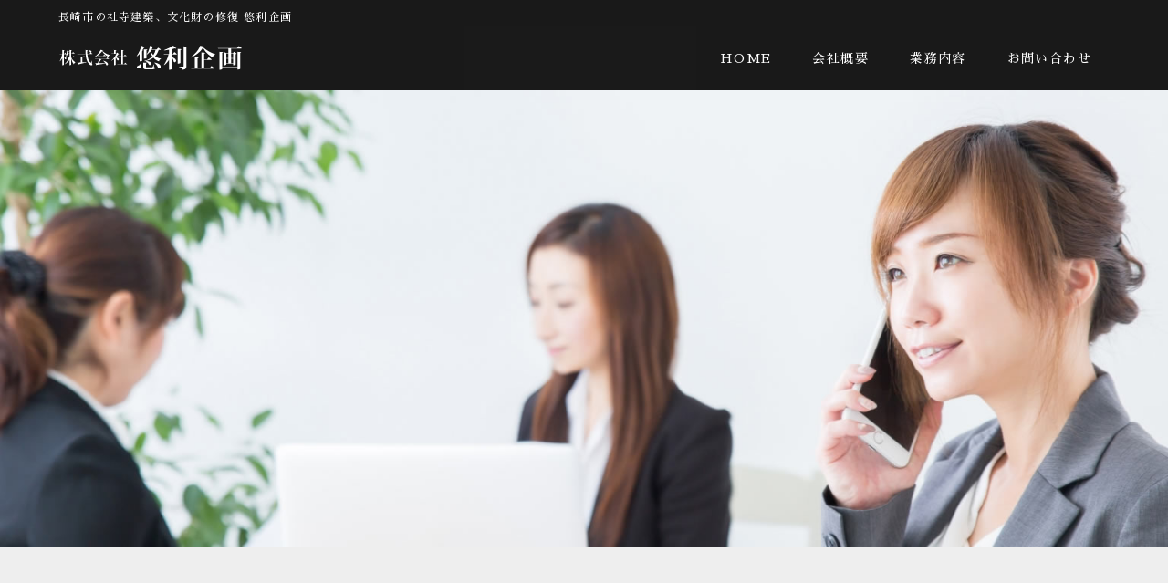

--- FILE ---
content_type: text/html
request_url: https://www.yourikikaku.net/toi.html
body_size: 6090
content:
<!doctype html>
<html lang="ja">
<head>
<title>お問い合わせ｜長崎の社寺建築（株）悠利企画</title>
<meta charset="UTF-8">
<meta name="viewport" content="width=device-width">
<meta http-equiv="X-UA-Compatible" content="IE=edge">
<meta name="description" content="(株)悠利企画のお問い合わせページ。">
<meta name="keywords" content="悠利企画,文化財,長崎市,社寺建築">
<link href="css/reset.css" rel="stylesheet">
<link href="css/style.css" rel="stylesheet">
<link href="https://fonts.googleapis.com/css?family=Sawarabi+Mincho" rel="stylesheet">
</head>

<body>

  <!-- ページ全体の囲み枠 -->
  <div id="wrapper">
  
  <div class="h1box">
  <div class="h1box1">
  <h1 class="h1pc">長崎市の社寺建築、文化財の修復 悠利企画</h1>
  </div>
  </div>
  
  <!-- 固定開始 -->
  <div id="kotei">
  
  <header>
  <div class="header-area-toi">
  <div class="header-area1">
  <div class="h-logo"><a href="index.html"><img src="img/top-logo001.png" alt="悠利企画ロゴ"></a></div>
  <div class="h-logo1"><a href="index.html"><img src="img/top-logo001-1.png" alt="悠利企画ロゴ"></a></div>
    
	  <!-- グローバルナビゲーション -->	  
	  <div class="drawer_menu">	  
	  
	  <div class="drawer_bg"></div>
	  <button type="button" class="drawer_button">
		<span class="drawer_bar drawer_bar1"></span>
		<span class="drawer_bar drawer_bar2"></span>
		<span class="drawer_bar drawer_bar3"></span>
		<span class="drawer_menu_text drawer_text">MENU</span>
		<span class="drawer_close drawer_text">CLOSE</span>
		</button>		
		
		<nav id="gNav">		
		<ul class="drawer_nav">		
		<li><a href="index.html">HOME</a></li>
		<li><a href="kaisya.html">会社概要</a></li>
		<li><a href="gyoumu.html">業務内容</a></li>
		<li><a href="toi.html">お問い合わせ</a></li>		
		</ul>		
		</nav>
		
		</div>		
		
		</div>
		</div>
		</header>
		
		</div>
		<!-- 固定終了 -->	    
 
	
		<!-- コンテンツエリア -->
		<section id="contents">
		
		<!--記事-->
		<article>
		
		<!--メイン画像-->
		<div class="bg07"></div>
		
		
		<!--お問い合わせ-->
		<div class="toi-box01">
		
		<div class="sa sa--down">
		<h2>お問い合わせフォーム</h2>
		</div>
		<div class="h2kasen"></div>
		
		<div class="sa sa--down">
		<div class="toi-text001">
		<div class="css-br">お気軽にお問い合わせ下さい。</div>
		<div class="css-br">ご入力いただいた情報は、当社でのみ利用し、他への転載・流用等は一切致しませんのでご安心下さい。</div>
		<div class="toi-text-red">必須項目は全てご記入下さい。</div>		
		</div>
		</div>
		
		<div class="toi-form">
		
		<form method="post" action="mail.php">
		
		■お名前<span class="hisu">必須</span>
		<div class="css-br"><input type="text" name="お名前" size="50" class="hoge"></div>
				
		
		■住所<br>
		<div class="css-br"><input type="text" name="住所" size="50" class="hoge"></div>	
		
		
		■電話番号<br>
		<div class="css-br"><input type="text" name="電話番号" size="50" class="hoge"></div>
		
		
		■メールアドレス<span class="hisu">必須</span>
		<div class="css-br"><input name="Email" type="text" id="Email" size="50" class="hoge"></div>				
			
		
		■その他、コメント<span class="hisu">必須</span>
		<div class="css-br"><textarea name="その他、コメント" rows="10" cols="50" class="hoge"></textarea></div>		
		
		<input type="submit" value="　 確認 　">　
		<input type="reset" value="リセット" name="submit3">
		
		</form>
		
		</div>		
		
		</div>
		<!--toi-waku-->		
		
		
		<!--問い-->
	  <div class="bg4">
	  <div class="flex4">
	  
	  <div id="main_visual4">
	  <div class="toi-ga"><img src="img/toi-ga001.jpg"></div>
	  
	  <div class="sa sa--down"><div class="toi-text">事業内容</div></div>
	  <div class="sa sa--down"><span class="toi-text2">
	  <div class="css-br">・建築工事の設計、施工、監理</div>
	  <div class="css-br">・土木工事の設計、施工、監理</div>
	  <div class="css-br">・神社仏閣等の建築及び改修</div>
	  <div class="css-br">・塗装工事業</div>	  
	  <div class="css-br">・産業廃棄物収集運搬業</div>
	  </span></div>  
	  </div>   
	  
	  <div id="main_visual4-1">
	  <div class="sa sa--down"><div class="toi-text0">お問い合わせ</div>
	  <div class="sa sa--down"><div class="tel-text"><a href="tel:0958398331">095-839-8331</a></div></div>
	  <div class="sa sa--down"><span class="toi-text1"><div class="css-br">株式会社 悠利企画</div>営業時間：9時～18時</span></div>	  
	  <div class="sa sa--down"><div class="toi-box"><a href="toi.html">メールフォーム</a></div></div>
	  </div>
	  
	  </div>
	  </div>	  
	  
	  </article>
      <!--//記事-->	  
	  
    </section>
	<!-- //コンテンツエリア -->	

    <!-- フッターエリア -->
    <footer>
      <nav id="fNav">
        <ul>
		<li><a href="index.html"><span class="f-aka">≫ </span>HOME</a></li>
		<li><a href="kaisya.html"><span class="f-aka">≫ </span>会社概要</a></li>
		<li><a href="gyoumu.html"><span class="f-aka">≫ </span>業務内容</a></li>
		<li><a href="toi.html"><span class="f-aka">≫ </span>お問い合わせ</a></li>
        </ul>
      </nav>
	  
	  <div class="f-text"><div class="css-br">〒851-0112 長崎市川内町1330</div>TEL:<a href="tel:0958398331">095-839-8331</a>　FAX:095-894-7687</div>	  
      <small id="copyright">Copyright c 2020 Copylight c yourikikaku. All Rights Reserved</small>
	  <div class="br1"></div>
    </footer>
	
	
	<div id="floatingmenu">
	<div class="tel"><a href="tel:0958398331"><img src="img/tel-f001.jpg" class="logo2"></a></div>
	<div class="mail"><a href="toi.html"><img src="img/mail001.jpg" class="logo2"></a></div>	
	</div>
	
	</div>
	<!-- wrapper終了 -->
	
	<script type="text/javascript" src="https://ajax.googleapis.com/ajax/libs/jquery/3.0.0/jquery.min.js"></script>
	<script type="text/javascript" src="js/kotei.js"></script>
	<script type="text/javascript" src="js/nav.js"></script>
	<script src="js/sample_1.js"></script>
</body>
</html>

--- FILE ---
content_type: text/css
request_url: https://www.yourikikaku.net/css/style.css
body_size: 27497
content:
@charset "utf-8";

/* ------------------------------------------------ */
/* 共通
/* ------------------------------------------------ */

/* ボックスサイズの計算方法を指定 */
* {
box-sizing: border-box;
}

/* 段落の基本スタイル */
p {
padding-bottom: 1.5em;
}
/* リンクの基本スタイル */
a {
color: #000;	
}
/* リンクにマウスが乗ったときのスタイル */
a:hover {
opacity: 1;
}

/* 画像の基本スタイル */
img {
border: none;max-width: 100%;height: auto;vertical-align: middle;
}
/* パンくずリスト */
.breadcrumbs {
margin-bottom: 20px;
font-size: 13px;
}

/*スクロール　ふわっとでる
----------------------------------------------------------------------------------------------------------------------------------*/
.sa {
opacity: 0;
transition: all .5s ease;
} 
.sa.show {
opacity: 1;
transform: none;
} 
.sa--lr {
transform: translate(-100px, 0);
} 
.sa--rl {
transform: translate(100px, 0);
} 
.sa--up {
transform: translate(0, 100px);
} 
.sa--down {
transform: translate(0, -100px);
} 
.sa--scaleUp {
transform: scale(.5);
} 
.sa--scaleDown {
transform: scale(1.5);
} 
.sa--rotateL {
transform: rotate(180deg);
} 
.sa--rotateR {
transform: rotate(-180deg);
}
/*画像拡大
----------------------------------------------------------------------------------------------------------------------------------*/
.scale {
width: 100%;
height: auto;
overflow: hidden;
}
.scale img {
-moz-transition: -moz-transform 0.9s linear;
-webkit-transition: -webkit-transform 0.9s linear;
-o-transition: -o-transform 0.9s linear;
-ms-transition: -ms-transform 0.9s linear;
transition: transform 0.9s linear;
}
.scale img:hover {
-webkit-transform: scale(1.2);
-moz-transform: scale(1.2);
-o-transform: scale(1.2);
-ms-transform: scale(1.2);
transform: scale(1.1);
}

/* [base64] */
/* レスポンシブ（770px以上）
/* [base64] */

@media only screen and (min-width:770px) {
/* PC専用コンテンツを表示 */
.pc {
display: block;
}
/* スマホ専用コンテンツを非表示 */
.sp {
display: none;
}
/* ページ全体の基本スタイル */
body {
color: #000;
font-size: 16px;
font-family: 'Sawarabi Mincho', 'ヒラギノ角ゴ ProN', 'Hiragino Kaku Gothic ProN', 'メイリオ', Meiryo, 'ＭＳ Ｐゴシック', 'MS PGothic', sans-serif;
line-height: 1.6;
}

/* ------------------------------------------------ */
/* 全画面slider
/* ------------------------------------------------ */
#vegas {
width: 100%;
height: 100vh;
}

/* ------------------------------------------------ */
/* レイアウト
/* ------------------------------------------------ */
/* ページ全体を囲む枠 */
#wrapper {
margin: 0 auto;
width: 100%;
}
.h1box {
width: 100%;
background: #000;
opacity: 0.9;
}
.h1box1 {
width: 90%;
margin: 0 auto;
background: #000;
}
.h1pc{
color: #fff;
font-size: 12px;
padding: 10px 0 0 0px;
}
.h1sp{
display: none;
}
h1 {
color: #000;
font-size: 12px;
font-weight: normal;
margin: 0px 0 0 0px;
letter-spacing: 0.1em;	/*文字間隔を広くとる設定*/
}
h2 {	
text-align:center;
color: #352717;
font-size: 34px;
margin-top: 15px;
padding: 0.3em 1em;	
font-weight:bold;
letter-spacing: 0.1em;	/*文字間隔を広くとる設定*/
}
.h2kasen {
width: 250px;
margin: 0px auto 60px auto;
border-bottom: solid 3px #352717;
}
h3 {	
text-align:center;
color: #000000;
font-size: 36px;
margin-top: 50px;
margin-bottom: 5px;
padding: 0.5em 1em;	
font-weight:bold;
letter-spacing: 0.1em;	/*文字間隔を広くとる設定*/
}

/* ------------------------------------------------ */
/* 改行brの代わり
/* ------------------------------------------------ */
.br::before {
content: "\A" ;
white-space: pre;
}
.br-sp::before {
display: none;
}

.css-br::after {
content: "\A" ;
white-space: pre;
}
/* ------------------------------------------------ */
/*ヘッダ部分（固定）
/* ------------------------------------------------ */
#kotei{
width: 100%;
top: 0;
left: 0;
background:#000;
padding:10px 0;
opacity: 0.9;
}
.fixed {
position: fixed;
top: 0;
width: 100%;
z-index: 10000;
}

/* ------------------------------------------------ */
/* ヘッダー
/* ------------------------------------------------ */

/* エリア外枠のスタイル */
header {
width: 100%;
margin: 0 auto;
}
/* 見出しのスタイル */
.header-area {
width: 100%;
}
.header-area1 {
display: flex;
justify-content: space-between;
width: 90%;
height: 40px;
margin: 5px auto;
}
.header-area-kai {
width: 100%;
}
.header-area-gyoumu {
width: 100%;
}
.header-area-toi {
width: 100%;
}
/* ロゴのスタイル */
.h-logo {

}
.h-logo1 {
display: none !important;
}
.h-tel {
float: right;
}
.h-tel1 {
display: none !important;
}

/*ドロップダウンメニュー
----------------------------------------------------------------------------------------------------------------------------------*/
.drawer_menu a {
text-decoration: none;	
}
/* PC用ナビゲーション */
.drawer_menu #gNav {

}
.drawer_menu .drawer_nav {
transform: translate(0);
-ms-transform: translate(0);
margin-top:0px;
list-style-type: none;
}
.drawer_menu .drawer_nav li {
display: inline-block;
height: 40px;
margin: 0 0 0 0px;
line-height: 40px;
list-style-type: none;
letter-spacing: 0.1em;	/*文字間隔を広くとる設定*/
font-size: 14px;
}
.drawer_menu .drawer_nav li:hover {
background: #000;
}
.drawer_menu .drawer_nav li a {
position: relative;
  display: inline-block;
  text-decoration: none;
padding: 0 20px 0 20px;
color: #fff;
}
.drawer_menu .drawer_nav li a::after {
position: absolute;
  bottom: -4px;
  left: 0;
  content: '';
  width: 100%;
  height: 2px;
  background: #fff;
  transform: scale(0, 1);
  transform-origin: center top;
  transition: transform .3s;
}
.drawer_menu .drawer_nav li a:hover::after {
transform: scale(1, 1);
}

.drawer_menu .drawer_nav li a:hover {
color: #fff;
}
/* 各ページメニューボタン色 */
.drawer_menu .drawer_nav .home {
color: #fff;
background: #1B140C;	
}
.drawer_menu .drawer_nav .iin {
color: #fff;
background: #1B140C;	
}
.drawer_menu .drawer_nav .sisetsu {
color: #fff;
background: #1B140C;	
}
.drawer_menu .drawer_nav .sanka {
color: #fff;
background: #1B140C;	
}
.drawer_menu .drawer_nav .hujinka {
color: #fff;
background: #1B140C;	
}
.drawer_menu .drawer_nav .map {
color: #fff;
background: #1B140C;	
}
.drawer_menu .drawer_nav .toi {
color: #fff;
background: #1B140C;	
}
/* PC非表示 */
.pc-hidden {
display: none;
text-align: center;
}	
.drawer_menu .drawer_button {
color: #fff;
/* ハンバーガーメニュー文字色 */
display: none;
}
.touch-btn {
display: none;
}

/* ------------------------------------------------ */
/* フッター
/* ------------------------------------------------ */
/* エリア外枠のスタイル */
footer {
background: #000000;
color: #ffffff;
padding: 30px;
}
/* 著作権表記 */
#copyright {
text-align: center;
font-size: 12px;
margin-top: 20px;
display: block;
}

/* ------------------------------------------------ */
/* フッターナビゲーション
/* ------------------------------------------------ */
/* メニューリストを囲む枠 */
#fNav ul {
display: -webkit-flex;				/* safari用 */
display: flex;
-webkit-justify-content: center;	/* safari用 */
justify-content: center;
width: 100%;
margin: 0 auto;
}
/* メニューリストの共通スタイル */
#fNav li {
font-size: 14px;
padding: 0 15px;
text-decoration: none;
}
/* 一番最後のメニュー */
#fNav li:last-child {
border-right: none;
padding-right: 0;
}
/* メニューリンクの共通スタイル */
#fNav a {
color: #ffffff;
text-decoration: none;
}
.f-text {
font-size: 14px;
text-align:center;
padding: 20px 0 0 0;
color: #fff;
}
.f-text a:link {
color: #fff;
text-decoration: none;
}
.f-aka {
color: #ff0000;
}

/* ------------------------------------------------ */
/*フッターボタン部分（スマホ固定）
/* ------------------------------------------------ */
#floatingmenu {
display: none;
}
.tel{
display: none;
}
.mail{
display: none;
}
.br1{
display: none;
}
	
/* ------------------------------------------------ */
/* トップ　コンテンツ
/* ------------------------------------------------ */
#contents {
width:100%;
margin-bottom: 0px;
}
.m-ai {
position: relative;
}
.m-ai1 {
position: absolute;
top: 420px;
left: 50%;
transform: translateY(-50%) translateX(-50%);
-webkit- transform: translateY(-50%) translateX(-50%);
margin: auto 0;
font-size: 50px;
color: #fff;
text-shadow: 1px 2px 2px #000; 
}
/* 挨拶 */
.m-aisatsu {
width: 100%;
background: #fff;
padding: 80px 0 100px 0;
}
.m-aisatsu1 {
width: 60%;
margin: 0px auto 0px auto;
}
/* 新着 */
.m-new {
width: 100%;
background: #f7f7f7;
padding: 80px 0 100px 0;
}
.new-waku {
width: 60%;
margin: 0px auto 0px auto;
}
.news-table {
width:100%;
margin: 0 auto 0px auto;
}
th.news { 
background: #fff;
font-weight: normal;
width: 20%;
text-align:left;
padding: 30px 0 30px 30px;
border-bottom: solid 15px #f7f7f7;
vertical-align:middle;
line-height: 30px;
}
td.news {
background: #fff;
width: 80%;
text-align: left;
padding: 30px 0 30px 0;
border-bottom: solid 15px #f7f7f7;
line-height: 30px;
}
.news-ao {
background: #800000 ;
font-size:12px;
color:#fff;
text-align:center;
padding: 4px 8px;
border-radius: 5px;
}
/* カテゴリ */
.top-cate {
width: 100%;
background: #fff;
padding: 100px 0 100px 0;
}
.top-cate1 {
display: flex;
}
.top-cate2 {
display: flex;
flex-direction: column;
width: 100%;
}
.cate-text {
padding: 10px 0 0px 10px;
}
/* 問い合わせ */
#contents .bg4 {
width:100%;
background-size: cover;
background-position: center;
background-image: url(../img/toi001.jpg);
padding: 100px 0 100px 0;
}
.flex4 {
display: flex;
display: -webkit-flex;						/* safari用 */
justify-content: center;
-webkit-justify-content: center;		/* safari用 */
}
#main_visual4 {
width: 35%;	
background: #fff;
border-right: solid 5px #f7f7f7;
padding: 40px 20px 30px 20px;
opacity: 1;
}
#main_visual4-1 {
width: 35%;	
background: #fff;
padding: 40px 20px 30px 20px;
opacity: 1;
}
.toi-text {	
text-align:center;
color: #342717;
font-size: 30px;	
font-weight:bold;
padding: 0px 0px 20px 0px;
letter-spacing: 0.1em;	/*文字間隔を広くとる設定*/
}
.toi-text0 {	
text-align:center;
color: #342717;
font-size: 30px;	
font-weight:bold;
padding: 0px 0px 0px 0px;
letter-spacing: 0.1em;	/*文字間隔を広くとる設定*/
}
.toi-ga {
display: none;
}
.toi-text1 {
display: block;
text-align: center;
font-size: 16px;	/*文字サイズ*/
margin-top: 5px;
}
.toi-text2 {
font-size: 16px;	/*文字サイズ*/
padding: 15px 0px 0px 0px;
text-align:center;
line-height: 30px;
color: #000;
}
.tel-text {	
text-align:center;
color: #342717;
font-size: 30px;	
font-weight:bold;
letter-spacing: 0.1em;	/*文字間隔を広くとる設定*/
}
.tel-text a {	
text-decoration: none;
}
.toi-box a {
display:block;
text-decoration: none;
width: 50%;
margin: 20px auto 0px auto;
padding: 10px 0;
font-size: 20px;
text-align:center;
color: #fff;
background: #600000;
border-radius: 8px;
}

/* --------  会社概要  ------- */

/* メイン画像 */
.bg04 {
background-image: url(../img/kaisya-gazou1.jpg);
width: 100%;
min-height: 500px;
background-size: cover;
background-position: center;
}
.kaisya-waku {
width: 100%;
padding: 50px 0px 0px 0;
background: #eee;
}
.kaisya-bg {
background: #fff;
width: 60%;
margin: 0px auto 80px auto;
padding: 50px 50px 50px 50px;
}
.kaisya-table {
width:100%;
}
th.kaisya { 
width: 30%;
text-align:left;
padding: 30px 0 30px 50px;
border-bottom: dotted 1px #dfdfdf;
vertical-align:middle;
line-height: 30px;
}
th.kaisya1 { 
width: 30%;
text-align:left;
padding: 30px 0 30px 50px;
vertical-align:middle;
line-height: 30px;
}
td.kaisya {
width: 70%;
text-align: left;
padding: 30px 0 30px 10px;
border-bottom: dotted 1px #dfdfdf;
line-height: 30px;
}
td.kaisya1 {
width: 70%;
text-align: left;
padding: 30px 0 30px 10px;
line-height: 30px;
}
.gmap {
background:#eee;
margin:50px 0 -10px 0;
}

/* --------  業務内容  ------- */
/* メイン画像 */
.bg05 {
background-image: url(../img/gyoumu-gazou.jpg);
width: 100%;
min-height: 500px;
background-size: cover;
background-position: center;
}

.gyoumu-waku {
width: 100%;
padding: 50px 0px 0px 0;
background: #eee;
}
.gyoumu-bg {
display:flex;
align-items: center;
width: 100%;
margin: 0px 0 100px 0;
background: #fff;
}
.gyoumu-bg1 {
display:flex;
align-items: center;
width: 100%;
margin: 0px 0 100px 0;
background: #fff;
}
.gyoumu-bg2 {
display:flex;
align-items: center;
width: 100%;
background: #fff;
padding: 80px 0px 80px 0;
}
.gyoumu-text {
text-align: center;
margin: 0px auto 0px auto;
font-size: 18px;
line-height: 35px;
width: 60%;
}
.gyoumu-ga {
padding: 0 0 0 0;
width: 40%;
}
.gyoumu-sita {
font-size: 24px;
}


/* 施工実績 */
.jiseki-box {
margin: 80px 0 0px 0;
}
.jiseki0-box {
width: 100%;
background: #fff;
padding: 80px 0px 20px 0;
}
.jiseki1-box {
width: 100%;
background: #fff;
display: flex;
justify-content: center;
margin: 0px 0 100px 0;
padding: 0 0 30px 0;
}
.jiseki2-box {
background: #fff;
width: 30%;
margin-right: 20px;
}
.jiseki3-box {
background: #fff;
width: 30%;
}
.jiseki-text {
text-align:center;
padding: 10px 0;
}
.jiseki-text1 {
text-align:center;
font-size:18px;
padding: 10px 0;
}


/* --------  お問い合わせ  ------- */

/* メイン画像 */
.bg07 {
background-image: url(../img/toi-gazou1.jpg);
width: 100%;
min-height: 500px;
background-size: cover;
background-position: center;
}
/* 全体BOX */
.toi-box01 {
width: 100%;
background-color: #eee;
padding: 50px 0 30px 0;
}
.toi-text001 {
width: 60%;
margin: 0 auto 0px auto;
line-height: 30px;
}
.toi-text-red {
color: #ff0000;
}
.toi-form {
width: 60%;
margin: 0 auto 0px auto;
padding:30px 0 30px 0;
}
.hisu {
font-size:14px;
color:#fff;
background: #600000;
padding:1px 7px;
border-radius: 3px;
margin-right: 5px;
margin-left: 5px;
}
.hoge {
border:0;
padding:15px;
font-size:1.0em;
color:#333;
border:solid 1px #ccc;
margin:10px 0px;
margin-bottom:30px;
width:90%;
-webkit-border-radius: 3px;
-moz-border-radius: 3px;
border-radius: 3px;
}

}

/* [base64] */
/* レスポンシブ（769px以下）
/* [base64] */
@media only screen and (max-width:769px) {

/* ------------------------------------------------ */
/* 共通
/* ------------------------------------------------ */

	/* PC専用コンテンツを非表示 */
	.pc {
		display: none;
	}
	/* スマホ専用コンテンツを表示 */
	.sp {
		display: block;
	}
	img {
	max-width: 100%;
	height: auto;
	width /***/:auto;
	}
	
	body {
	color: #000;
	font-size: 15px;
	font-family: 'Sawarabi Mincho', 'ヒラギノ角ゴ ProN', 'Hiragino Kaku Gothic ProN', 'メイリオ', Meiryo, 'ＭＳ Ｐゴシック', 'MS PGothic', sans-serif;
	line-height: 1.6;
	}
	
	/* ------------------------------------------------ */
/* レイアウト
/* ------------------------------------------------ */

	/* ページ全体を画面の横幅に合せる */
#wrapper {
width: 100%;
}
#kotei{
width: 100%;
top: 0;
left: 0;
padding-bottom:10px;
}
.fixed {    
top: 0;
width: 100%;
z-index: 10000;
}

/* ------------------------------------------------ */
/* 改行brの代わり
/* ------------------------------------------------ */
.br::before {
display:none;
}
.br-sp::before {
content: "\A" ;
white-space: pre ;
}

.css-br::after {
display:none;
}
/* ------------------------------------------------ */
/* ヘッダー
/* ------------------------------------------------ */	
header { 
width: 100%;	
padding: 0px;
}
/* 見出しを非表示 */
h1 {

}
.h1pc{
display: none;
}
.h1sp{
color: #352717;
font-size: 11px;
font-weight: normal;
padding: 5px 0 0 10px;
}
/* 見出しを左右中央寄せ */
h2 {
text-align: center;
font-size: 20px;
padding: 30px 0px 5px 0;	
font-weight:none;
letter-spacing: 0em;	/*文字間隔を広くとる設定*/
}
.h2kasen {
width: 150px;
margin: 0 auto 20px auto;
border-bottom: solid 3px #352717;
}
h3 {	

}
.header-area {
width: 100%;
background-image: url(img/m10.jpg);
background-repeat:  no-repeat;                         /* 画像の繰り返しを指定  */
background-position:center center;                     /* 画像の表示位置を指定  */
background-size:cover;
height: 300px;
}
.header-area1 {
width: 100%;
margin: 0px auto 10px auto;
}
.header-area-kaisya {
width: 100%;
background-image: url(../img/kaisya-gazou1.jpg);
background-repeat:  no-repeat;                         /* 画像の繰り返しを指定  */
background-position:center center;                     /* 画像の表示位置を指定  */
background-size:cover;
height: 300px;
}
.header-area-gyoumu {
width: 100%;
background-image: url(../img/gyoumu-gazou1.jpg);
background-repeat:  no-repeat;                         /* 画像の繰り返しを指定  */
background-position:center center;                     /* 画像の表示位置を指定  */
background-size:cover;
height: 300px;
}
.header-area-toi {
width: 100%;
background-image: url(../img/toi-ga.jpg);
background-repeat:  no-repeat;                         /* 画像の繰り返しを指定  */
background-position:center left;                     /* 画像の表示位置を指定  */
background-size:cover;
height: 300px;
}
/* ロゴのスタイル */
.h-logo {
display: none;
}
.h-logo1 {
width:200px;
padding: 7px 0 12px 8px;
}
.h-tel {
display: none;
}

/* ------------------------------------------------ */
/* フッター
/* ------------------------------------------------ */
/* エリアの外枠 */
footer {
padding: 20px 0px;
background: #800000;
}
/* メニューリストを囲む枠 */
#fNav ul {
display:none;
}
/* メニューリストの共通スタイル */
#fNav li {
display:none;
}
/* 一番最後のメニュー */
#fNav li:last-child {
display:none;
}
/* メニューリンクの共通スタイル */
#fNav a {
display:none;
}
.f-text {
text-align:center;
padding: 0px 0 0 0;
color: #fff;
}
.f-text a {
text-align:center;
padding: 0px 0 0 0;
color: #fff;
}
/* 著作権表記 */
#copyright {
color: #fff;
text-align: center;
font-size: 12px;
margin-top: 5px;
display: block;
}

/* ------------------------------------------------ */
/*フッターボタン部分（固定）
/* ------------------------------------------------ */
#floatingmenu {
display: flex;
flex-wrap: nowrap;
flex-direction: row;
justify-content: space-between;
align-items: center;
width: 100%;
position: fixed;
left: 0px;
bottom: 0px;
z-index: 2;
}
.tel{
width:50%;
}
.mail{
width:50%;
}
.br1{
margin-bottom:50px;
}
/* ------------------------------------------------ */
/* コンテンツ
/* ------------------------------------------------ */

/* エリア内枠のスタイル */
#contents {
width:100%;
background: #fff;
margin: 0;
padding: 0;
}	
.m-ai {
display: none;
}
.m-ai1 {
display: none;
}
/* 挨拶 */
.m-aisatsu {
width: 100%;
background: #fff;
padding: 0 0 30px 0;
margin: 0px 0 0 0;
}
.m-aisatsu1 {
width: 95%;
margin: 0px auto;
line-height: 25px;
padding: 0 0 0px 0;
}

/* 施工実績 */
.jiseki-box {
margin: 20px 0 0px 0;
}
.jiseki1-box {
display: flex;
text-align:center;
}
.jiseki2-box {
width: 50%;
margin-right: 5px;
}
.jiseki3-box {
width: 50%;
}
.jiseki-text {
padding: 5px 0;
}
.jiseki-text1 {
text-align:center;
padding: 5px 0;
line-height: 20px;
}

/* 新着情報 */
.m-new{
width:100%;
padding: 0px 0 30px 0;
background: #f7f7f7;
}
.new-waku {
width: 95%;/*ライクボックスの幅を指定*/
margin: 0 auto;
}
.news-table {
width:100%;
margin: 30px auto 0 auto;
}
th.news { 
background: #fff;
font-weight: normal;
width: 20%;
padding: 10px 0 10px 5px;
border-bottom: solid 10px #f7f7f7;
vertical-align:middle;
line-height: 20px;
}
td.news {
background: #fff;
width: 80%;
padding: 10px 0 10px 0;
border-bottom: solid 10px #f7f7f7;
line-height: 20px;
vertical-align:middle;
}
.news-ao {
display: none;
}

/* カテゴリ */
.top-cate {
width: 100%;
background: #fff;
padding: 20px 0 50px 0;
}
.top-cate1 {
display: flex;
flex-direction: column;
width: 70%;
margin: 0 auto;
}
.top-cate2 {

}
.cate-text {
text-align: center;
padding: 10px 0 10px 0px;
}
	
/* 問い合わせバナー */	
#contents .bg4 {
width:100%;
background: #800000;
padding: 10px 0px 10px 0px;
}
.flex4 {
display: flex;
display: -webkit-flex;						/* safari用 */
flex-direction: column;
}
#main_visual4 {
width: 95%;	
background: #fff;
margin: 0 auto;
padding: 10px 0 0px 0px;
}
#main_visual4-1 {
width: 95%;	
background: #fff;
margin: 0 auto;
padding: 0px 0 10px 0px;
}
.toi-text {	
font-size: 20px;
color: #342717;
font-weight:bold;
text-align:center;
padding: 20px 0 0 0;
letter-spacing: 0.1em;	/*文字間隔を広くとる設定*/
}
.toi-text0 {	
text-align:center;
color: #342717;
font-size: 20px;	
font-weight:bold;
padding: 20px 0px 0px 0px;
letter-spacing: 0.1em;	/*文字間隔を広くとる設定*/
}
.toi-ga {
width: 95%;	
background: #fff;
margin: 0 auto;
}
.toi-text1 {
width: 95%;
display: block;
text-align: center;
color: #000;		/*文字色*/
padding: 10px 0px 10px 0px;
margin: 0 auto;
}
.toi-text2 {
width: 95%;
text-align:center;
display: block;
color: #000;		/*文字色*/
padding: 10px 0px 10px 0px;
margin: 0 auto;
}
.tel-text {	
text-align:center;
font-size: 26px;
font-weight:bold;
}
.tel-text a:link {	
color: #ff0000;
text-decoration:none;
}
.toi-box a {
display:block;
text-decoration: none;
width: 50%;
margin: 10px auto 20px auto;
padding: 5px 0 5px 0;
font-size: 20px;
text-align:center;
color: #fff;
background: #800000;
border-radius: 8px;
}	

/* --------  会社概要  ------- */

/* メイン画像 */
.bg04 {
}
.kaisya-waku {
width: 100%;
background-color: #fff;
margin: 0 auto 0px auto;
}
.kaisya-bg {
background: #fff;
width: 95%;
margin: 0px auto 0px auto;
padding: 10px 0px 10px 0px;
}
.kaisya-table {
width:100%;
}
th.kaisya { 
width: 30%;
text-align:left;
padding: 20px 0 20px 0px;
border-bottom: dotted 1px #dfdfdf;
vertical-align:middle;
}
th.kaisya1 { 
width: 30%;
text-align:left;
padding: 20px 0 20px 0px;
border-bottom: dotted 1px #dfdfdf;
vertical-align:middle;
}
td.kaisya {
width: 70%;
text-align: left;
padding: 20px 0 20px 0px;
border-bottom: dotted 1px #dfdfdf;
}
td.kaisya1 {
width: 70%;
text-align: left;
padding: 20px 0 20px 0px;
border-bottom: dotted 1px #dfdfdf;
}
.gmap {
background:#eee;
margin:30px 0 -10px 0;
}

/* --------  業務  ------- */

.gyoumu-waku {
width: 100%;
background-color: #fff;
margin: 0 auto 0px auto;
}
.gyoumu-bg {
background: #fff;
width: 95%;
margin: 0px auto 0px auto;
padding: 10px 0px 10px 0px;
}
.gyoumu-bg1 {
width: 95%;
padding: 10px 0px 10px 0;
margin: 0px auto 10px auto;
background: #fff;
}
.gyoumu-bg2 {
width: 95%;
background: #fff;
margin: 0px auto 40px auto;
padding: 10px 0px 10px 0;
}
.gyoumu-text {
width: 100%;
}
.gyoumu-ga {
padding: 20px 0 10px 0;
width: 100%;
}
.gyoumu-sita {
font-size: 16px;
}

/* --------  お問い合わせ  ------- */

/* メイン画像 */
.bg07 {
}
/* 全体BOX */
.toi-box01 {
width: 100%;
background-color: #fff;
margin: 0 auto 30px auto;
}
.toi-text001 {
width: 95%;
margin: 0 auto 0px auto;
line-height: 30px;
}
.toi-text-red {
color: #ff0000;
}
.toi-form {
width: 95%;
margin: 0 auto 0px auto;
padding:30px 0 30px 0;
}
.hisu {
color:#fff;
background: #EB748D;
padding:1px 7px;
border-radius: 3px;
margin-right: 5px;
margin-left: 5px;
}
.hoge {
border:0;
padding:15px;
font-size:1.0em;
color:#333;
border:solid 1px #ccc;
margin:10px 0px;
margin-bottom:30px;
width:100%;
-webkit-border-radius: 3px;
-moz-border-radius: 3px;
border-radius: 3px;
}

/*ドロップダウンメニュー
----------------------------------------------------------------------------------------------------------------------------------*/
.drawer_menu .drawer_button .drawer_bar {
background-color: #fff;
/* ハンバーガーメニュー三本線の色 */
}
.drawer_menu .drawer_bg {
width: 100%;
height: 100%;
position: fixed;
z-index: 999;
background-color: rgba(51, 51, 51, 0.5);
display: none;
top: 0;
left: 0;
}
.drawer_menu .drawer_button {
display: block;
background-color: #000;
color: #fff;
border: none;
padding: 5px;
width: 50px;
letter-spacing: 0.1em;
cursor: pointer;
position: fixed;
top: 0px;
right: 0px;
z-index: 1001;
text-align: center;
outline: none;
}
.drawer_menu .drawer_button.active .drawer_bar {
width: 40px;
}
.drawer_menu .drawer_button.active .drawer_bar1 {
transform: rotate(30deg);
-ms-transform: rotate(30deg);
}
.drawer_menu .drawer_button.active .drawer_bar2 {
opacity: 0;
}
.drawer_menu .drawer_button.active .drawer_bar3 {
transform: rotate(-30deg);
-ms-transform: rotate(-30deg);
}
.drawer_menu .drawer_button.active .drawer_menu_text {
display: none;
}
.drawer_menu .drawer_button.active .drawer_close {
display: block;
}
.drawer_menu .drawer_bar {
display: block;
height: 2px;
margin: 8px 2px;
transition: all 0.2s;
transform-origin: 0 0;
-ms-transform-origin: 0 0;
}
.drawer_menu .drawer_text {
text-align: center;
font-size: 10px;
}
.drawer_menu .drawer_close {
letter-spacing: 0.08em;
display: none;
}
.drawer_menu .drawer_menu_text {
display: block;
}
.drawer_menu #gNav {
width: 300px;
height: 100%;
transition: all 0.2s;
transform: translate(300px);
-ms-transform: translate(300px);
position: fixed;
top: 0;
right: 0;
z-index: 1000;
background-color: #800000;
/* ドロワーメニュー内背景色 */
overflow-x: hidden;
overflow-y: auto;
}
.drawer_menu .drawer_nav {
display: block;
position: relative;
margin-top: 40px;
}
.drawer_menu .drawer_nav li {
background-color: #800000;
height: auto;
line-height: 50px;
/*  ドロワーメニューリスト項目高さ */
position: relative;
border-bottom: 1px dotted #fff;
}
.drawer_menu .drawer_nav li a {
background-color: #800000;
/* ドロワーメニューリスト背景色 */
color: #fff;
/* ドロワーメニューリスト文字色 */
display: block;
text-decoration:none;
text-align: left;
padding-left: 20px;
}
/* スマートフォン2階層目 */
.drawer_menu .drawer_nav li:hover ul.second-level {
}
.drawer_menu .drawer_nav li ul.second-level {
display: none;
position: relative;
padding: 0;
z-index: 1001;
}
.drawer_menu .drawer_nav li ul.second-level li a {
padding-left: 40px;
}
.drawer_menu #gNav.open {
transform: translate(0);
-ms-transform: translate(0);
}
.drawer_menu.left .drawer_button {
right: auto;
left: 32px;
}
.drawer_menu.left #gNav {
transform: translate(-300px);
-ms-transform: translate(-300px);
right: auto;
left: 0;
}
.drawer_menu.left #gNav.open {
transform: translate(0);
-ms-transform: translate(0);
}
.pc-hidden {
text-align: center;
}
.touch-btn {
color: #000;
position: absolute;
top: .25rem;
right: 2%;
display: block;
z-index: 10;
width: 50px;
height: 50px;
text-align: center;
vertical-align: middle;
}

}